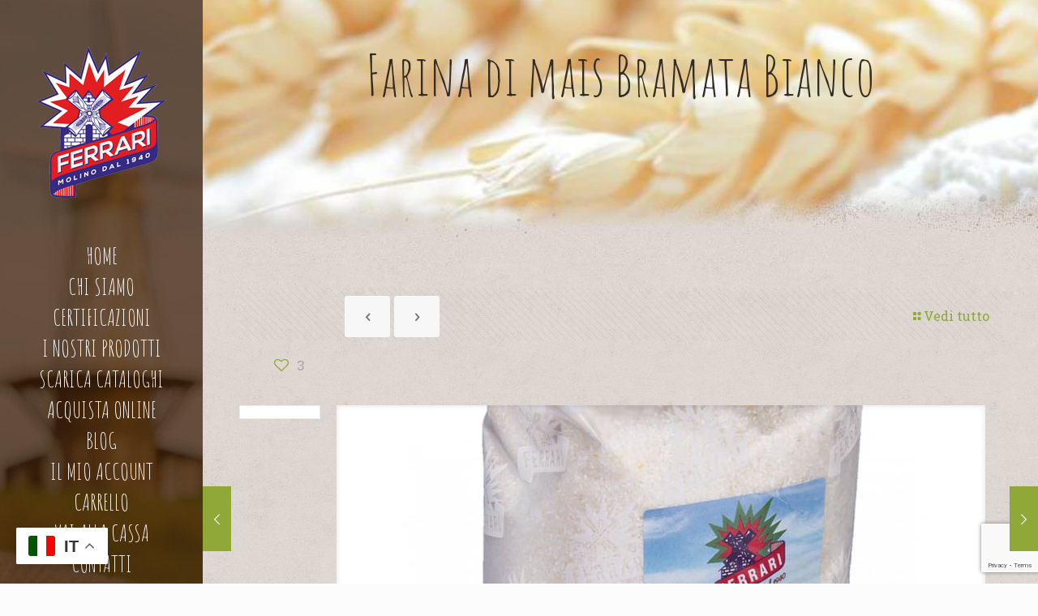

--- FILE ---
content_type: text/html; charset=utf-8
request_url: https://www.google.com/recaptcha/api2/anchor?ar=1&k=6Lfy6Q4kAAAAANaCPwjrvLPi9TFhTESRJnJqhXdB&co=aHR0cHM6Ly93d3cubW9saW5vZmVycmFyaS5pdDo0NDM.&hl=en&v=PoyoqOPhxBO7pBk68S4YbpHZ&size=invisible&anchor-ms=20000&execute-ms=30000&cb=3izwy4d809d1
body_size: 48785
content:
<!DOCTYPE HTML><html dir="ltr" lang="en"><head><meta http-equiv="Content-Type" content="text/html; charset=UTF-8">
<meta http-equiv="X-UA-Compatible" content="IE=edge">
<title>reCAPTCHA</title>
<style type="text/css">
/* cyrillic-ext */
@font-face {
  font-family: 'Roboto';
  font-style: normal;
  font-weight: 400;
  font-stretch: 100%;
  src: url(//fonts.gstatic.com/s/roboto/v48/KFO7CnqEu92Fr1ME7kSn66aGLdTylUAMa3GUBHMdazTgWw.woff2) format('woff2');
  unicode-range: U+0460-052F, U+1C80-1C8A, U+20B4, U+2DE0-2DFF, U+A640-A69F, U+FE2E-FE2F;
}
/* cyrillic */
@font-face {
  font-family: 'Roboto';
  font-style: normal;
  font-weight: 400;
  font-stretch: 100%;
  src: url(//fonts.gstatic.com/s/roboto/v48/KFO7CnqEu92Fr1ME7kSn66aGLdTylUAMa3iUBHMdazTgWw.woff2) format('woff2');
  unicode-range: U+0301, U+0400-045F, U+0490-0491, U+04B0-04B1, U+2116;
}
/* greek-ext */
@font-face {
  font-family: 'Roboto';
  font-style: normal;
  font-weight: 400;
  font-stretch: 100%;
  src: url(//fonts.gstatic.com/s/roboto/v48/KFO7CnqEu92Fr1ME7kSn66aGLdTylUAMa3CUBHMdazTgWw.woff2) format('woff2');
  unicode-range: U+1F00-1FFF;
}
/* greek */
@font-face {
  font-family: 'Roboto';
  font-style: normal;
  font-weight: 400;
  font-stretch: 100%;
  src: url(//fonts.gstatic.com/s/roboto/v48/KFO7CnqEu92Fr1ME7kSn66aGLdTylUAMa3-UBHMdazTgWw.woff2) format('woff2');
  unicode-range: U+0370-0377, U+037A-037F, U+0384-038A, U+038C, U+038E-03A1, U+03A3-03FF;
}
/* math */
@font-face {
  font-family: 'Roboto';
  font-style: normal;
  font-weight: 400;
  font-stretch: 100%;
  src: url(//fonts.gstatic.com/s/roboto/v48/KFO7CnqEu92Fr1ME7kSn66aGLdTylUAMawCUBHMdazTgWw.woff2) format('woff2');
  unicode-range: U+0302-0303, U+0305, U+0307-0308, U+0310, U+0312, U+0315, U+031A, U+0326-0327, U+032C, U+032F-0330, U+0332-0333, U+0338, U+033A, U+0346, U+034D, U+0391-03A1, U+03A3-03A9, U+03B1-03C9, U+03D1, U+03D5-03D6, U+03F0-03F1, U+03F4-03F5, U+2016-2017, U+2034-2038, U+203C, U+2040, U+2043, U+2047, U+2050, U+2057, U+205F, U+2070-2071, U+2074-208E, U+2090-209C, U+20D0-20DC, U+20E1, U+20E5-20EF, U+2100-2112, U+2114-2115, U+2117-2121, U+2123-214F, U+2190, U+2192, U+2194-21AE, U+21B0-21E5, U+21F1-21F2, U+21F4-2211, U+2213-2214, U+2216-22FF, U+2308-230B, U+2310, U+2319, U+231C-2321, U+2336-237A, U+237C, U+2395, U+239B-23B7, U+23D0, U+23DC-23E1, U+2474-2475, U+25AF, U+25B3, U+25B7, U+25BD, U+25C1, U+25CA, U+25CC, U+25FB, U+266D-266F, U+27C0-27FF, U+2900-2AFF, U+2B0E-2B11, U+2B30-2B4C, U+2BFE, U+3030, U+FF5B, U+FF5D, U+1D400-1D7FF, U+1EE00-1EEFF;
}
/* symbols */
@font-face {
  font-family: 'Roboto';
  font-style: normal;
  font-weight: 400;
  font-stretch: 100%;
  src: url(//fonts.gstatic.com/s/roboto/v48/KFO7CnqEu92Fr1ME7kSn66aGLdTylUAMaxKUBHMdazTgWw.woff2) format('woff2');
  unicode-range: U+0001-000C, U+000E-001F, U+007F-009F, U+20DD-20E0, U+20E2-20E4, U+2150-218F, U+2190, U+2192, U+2194-2199, U+21AF, U+21E6-21F0, U+21F3, U+2218-2219, U+2299, U+22C4-22C6, U+2300-243F, U+2440-244A, U+2460-24FF, U+25A0-27BF, U+2800-28FF, U+2921-2922, U+2981, U+29BF, U+29EB, U+2B00-2BFF, U+4DC0-4DFF, U+FFF9-FFFB, U+10140-1018E, U+10190-1019C, U+101A0, U+101D0-101FD, U+102E0-102FB, U+10E60-10E7E, U+1D2C0-1D2D3, U+1D2E0-1D37F, U+1F000-1F0FF, U+1F100-1F1AD, U+1F1E6-1F1FF, U+1F30D-1F30F, U+1F315, U+1F31C, U+1F31E, U+1F320-1F32C, U+1F336, U+1F378, U+1F37D, U+1F382, U+1F393-1F39F, U+1F3A7-1F3A8, U+1F3AC-1F3AF, U+1F3C2, U+1F3C4-1F3C6, U+1F3CA-1F3CE, U+1F3D4-1F3E0, U+1F3ED, U+1F3F1-1F3F3, U+1F3F5-1F3F7, U+1F408, U+1F415, U+1F41F, U+1F426, U+1F43F, U+1F441-1F442, U+1F444, U+1F446-1F449, U+1F44C-1F44E, U+1F453, U+1F46A, U+1F47D, U+1F4A3, U+1F4B0, U+1F4B3, U+1F4B9, U+1F4BB, U+1F4BF, U+1F4C8-1F4CB, U+1F4D6, U+1F4DA, U+1F4DF, U+1F4E3-1F4E6, U+1F4EA-1F4ED, U+1F4F7, U+1F4F9-1F4FB, U+1F4FD-1F4FE, U+1F503, U+1F507-1F50B, U+1F50D, U+1F512-1F513, U+1F53E-1F54A, U+1F54F-1F5FA, U+1F610, U+1F650-1F67F, U+1F687, U+1F68D, U+1F691, U+1F694, U+1F698, U+1F6AD, U+1F6B2, U+1F6B9-1F6BA, U+1F6BC, U+1F6C6-1F6CF, U+1F6D3-1F6D7, U+1F6E0-1F6EA, U+1F6F0-1F6F3, U+1F6F7-1F6FC, U+1F700-1F7FF, U+1F800-1F80B, U+1F810-1F847, U+1F850-1F859, U+1F860-1F887, U+1F890-1F8AD, U+1F8B0-1F8BB, U+1F8C0-1F8C1, U+1F900-1F90B, U+1F93B, U+1F946, U+1F984, U+1F996, U+1F9E9, U+1FA00-1FA6F, U+1FA70-1FA7C, U+1FA80-1FA89, U+1FA8F-1FAC6, U+1FACE-1FADC, U+1FADF-1FAE9, U+1FAF0-1FAF8, U+1FB00-1FBFF;
}
/* vietnamese */
@font-face {
  font-family: 'Roboto';
  font-style: normal;
  font-weight: 400;
  font-stretch: 100%;
  src: url(//fonts.gstatic.com/s/roboto/v48/KFO7CnqEu92Fr1ME7kSn66aGLdTylUAMa3OUBHMdazTgWw.woff2) format('woff2');
  unicode-range: U+0102-0103, U+0110-0111, U+0128-0129, U+0168-0169, U+01A0-01A1, U+01AF-01B0, U+0300-0301, U+0303-0304, U+0308-0309, U+0323, U+0329, U+1EA0-1EF9, U+20AB;
}
/* latin-ext */
@font-face {
  font-family: 'Roboto';
  font-style: normal;
  font-weight: 400;
  font-stretch: 100%;
  src: url(//fonts.gstatic.com/s/roboto/v48/KFO7CnqEu92Fr1ME7kSn66aGLdTylUAMa3KUBHMdazTgWw.woff2) format('woff2');
  unicode-range: U+0100-02BA, U+02BD-02C5, U+02C7-02CC, U+02CE-02D7, U+02DD-02FF, U+0304, U+0308, U+0329, U+1D00-1DBF, U+1E00-1E9F, U+1EF2-1EFF, U+2020, U+20A0-20AB, U+20AD-20C0, U+2113, U+2C60-2C7F, U+A720-A7FF;
}
/* latin */
@font-face {
  font-family: 'Roboto';
  font-style: normal;
  font-weight: 400;
  font-stretch: 100%;
  src: url(//fonts.gstatic.com/s/roboto/v48/KFO7CnqEu92Fr1ME7kSn66aGLdTylUAMa3yUBHMdazQ.woff2) format('woff2');
  unicode-range: U+0000-00FF, U+0131, U+0152-0153, U+02BB-02BC, U+02C6, U+02DA, U+02DC, U+0304, U+0308, U+0329, U+2000-206F, U+20AC, U+2122, U+2191, U+2193, U+2212, U+2215, U+FEFF, U+FFFD;
}
/* cyrillic-ext */
@font-face {
  font-family: 'Roboto';
  font-style: normal;
  font-weight: 500;
  font-stretch: 100%;
  src: url(//fonts.gstatic.com/s/roboto/v48/KFO7CnqEu92Fr1ME7kSn66aGLdTylUAMa3GUBHMdazTgWw.woff2) format('woff2');
  unicode-range: U+0460-052F, U+1C80-1C8A, U+20B4, U+2DE0-2DFF, U+A640-A69F, U+FE2E-FE2F;
}
/* cyrillic */
@font-face {
  font-family: 'Roboto';
  font-style: normal;
  font-weight: 500;
  font-stretch: 100%;
  src: url(//fonts.gstatic.com/s/roboto/v48/KFO7CnqEu92Fr1ME7kSn66aGLdTylUAMa3iUBHMdazTgWw.woff2) format('woff2');
  unicode-range: U+0301, U+0400-045F, U+0490-0491, U+04B0-04B1, U+2116;
}
/* greek-ext */
@font-face {
  font-family: 'Roboto';
  font-style: normal;
  font-weight: 500;
  font-stretch: 100%;
  src: url(//fonts.gstatic.com/s/roboto/v48/KFO7CnqEu92Fr1ME7kSn66aGLdTylUAMa3CUBHMdazTgWw.woff2) format('woff2');
  unicode-range: U+1F00-1FFF;
}
/* greek */
@font-face {
  font-family: 'Roboto';
  font-style: normal;
  font-weight: 500;
  font-stretch: 100%;
  src: url(//fonts.gstatic.com/s/roboto/v48/KFO7CnqEu92Fr1ME7kSn66aGLdTylUAMa3-UBHMdazTgWw.woff2) format('woff2');
  unicode-range: U+0370-0377, U+037A-037F, U+0384-038A, U+038C, U+038E-03A1, U+03A3-03FF;
}
/* math */
@font-face {
  font-family: 'Roboto';
  font-style: normal;
  font-weight: 500;
  font-stretch: 100%;
  src: url(//fonts.gstatic.com/s/roboto/v48/KFO7CnqEu92Fr1ME7kSn66aGLdTylUAMawCUBHMdazTgWw.woff2) format('woff2');
  unicode-range: U+0302-0303, U+0305, U+0307-0308, U+0310, U+0312, U+0315, U+031A, U+0326-0327, U+032C, U+032F-0330, U+0332-0333, U+0338, U+033A, U+0346, U+034D, U+0391-03A1, U+03A3-03A9, U+03B1-03C9, U+03D1, U+03D5-03D6, U+03F0-03F1, U+03F4-03F5, U+2016-2017, U+2034-2038, U+203C, U+2040, U+2043, U+2047, U+2050, U+2057, U+205F, U+2070-2071, U+2074-208E, U+2090-209C, U+20D0-20DC, U+20E1, U+20E5-20EF, U+2100-2112, U+2114-2115, U+2117-2121, U+2123-214F, U+2190, U+2192, U+2194-21AE, U+21B0-21E5, U+21F1-21F2, U+21F4-2211, U+2213-2214, U+2216-22FF, U+2308-230B, U+2310, U+2319, U+231C-2321, U+2336-237A, U+237C, U+2395, U+239B-23B7, U+23D0, U+23DC-23E1, U+2474-2475, U+25AF, U+25B3, U+25B7, U+25BD, U+25C1, U+25CA, U+25CC, U+25FB, U+266D-266F, U+27C0-27FF, U+2900-2AFF, U+2B0E-2B11, U+2B30-2B4C, U+2BFE, U+3030, U+FF5B, U+FF5D, U+1D400-1D7FF, U+1EE00-1EEFF;
}
/* symbols */
@font-face {
  font-family: 'Roboto';
  font-style: normal;
  font-weight: 500;
  font-stretch: 100%;
  src: url(//fonts.gstatic.com/s/roboto/v48/KFO7CnqEu92Fr1ME7kSn66aGLdTylUAMaxKUBHMdazTgWw.woff2) format('woff2');
  unicode-range: U+0001-000C, U+000E-001F, U+007F-009F, U+20DD-20E0, U+20E2-20E4, U+2150-218F, U+2190, U+2192, U+2194-2199, U+21AF, U+21E6-21F0, U+21F3, U+2218-2219, U+2299, U+22C4-22C6, U+2300-243F, U+2440-244A, U+2460-24FF, U+25A0-27BF, U+2800-28FF, U+2921-2922, U+2981, U+29BF, U+29EB, U+2B00-2BFF, U+4DC0-4DFF, U+FFF9-FFFB, U+10140-1018E, U+10190-1019C, U+101A0, U+101D0-101FD, U+102E0-102FB, U+10E60-10E7E, U+1D2C0-1D2D3, U+1D2E0-1D37F, U+1F000-1F0FF, U+1F100-1F1AD, U+1F1E6-1F1FF, U+1F30D-1F30F, U+1F315, U+1F31C, U+1F31E, U+1F320-1F32C, U+1F336, U+1F378, U+1F37D, U+1F382, U+1F393-1F39F, U+1F3A7-1F3A8, U+1F3AC-1F3AF, U+1F3C2, U+1F3C4-1F3C6, U+1F3CA-1F3CE, U+1F3D4-1F3E0, U+1F3ED, U+1F3F1-1F3F3, U+1F3F5-1F3F7, U+1F408, U+1F415, U+1F41F, U+1F426, U+1F43F, U+1F441-1F442, U+1F444, U+1F446-1F449, U+1F44C-1F44E, U+1F453, U+1F46A, U+1F47D, U+1F4A3, U+1F4B0, U+1F4B3, U+1F4B9, U+1F4BB, U+1F4BF, U+1F4C8-1F4CB, U+1F4D6, U+1F4DA, U+1F4DF, U+1F4E3-1F4E6, U+1F4EA-1F4ED, U+1F4F7, U+1F4F9-1F4FB, U+1F4FD-1F4FE, U+1F503, U+1F507-1F50B, U+1F50D, U+1F512-1F513, U+1F53E-1F54A, U+1F54F-1F5FA, U+1F610, U+1F650-1F67F, U+1F687, U+1F68D, U+1F691, U+1F694, U+1F698, U+1F6AD, U+1F6B2, U+1F6B9-1F6BA, U+1F6BC, U+1F6C6-1F6CF, U+1F6D3-1F6D7, U+1F6E0-1F6EA, U+1F6F0-1F6F3, U+1F6F7-1F6FC, U+1F700-1F7FF, U+1F800-1F80B, U+1F810-1F847, U+1F850-1F859, U+1F860-1F887, U+1F890-1F8AD, U+1F8B0-1F8BB, U+1F8C0-1F8C1, U+1F900-1F90B, U+1F93B, U+1F946, U+1F984, U+1F996, U+1F9E9, U+1FA00-1FA6F, U+1FA70-1FA7C, U+1FA80-1FA89, U+1FA8F-1FAC6, U+1FACE-1FADC, U+1FADF-1FAE9, U+1FAF0-1FAF8, U+1FB00-1FBFF;
}
/* vietnamese */
@font-face {
  font-family: 'Roboto';
  font-style: normal;
  font-weight: 500;
  font-stretch: 100%;
  src: url(//fonts.gstatic.com/s/roboto/v48/KFO7CnqEu92Fr1ME7kSn66aGLdTylUAMa3OUBHMdazTgWw.woff2) format('woff2');
  unicode-range: U+0102-0103, U+0110-0111, U+0128-0129, U+0168-0169, U+01A0-01A1, U+01AF-01B0, U+0300-0301, U+0303-0304, U+0308-0309, U+0323, U+0329, U+1EA0-1EF9, U+20AB;
}
/* latin-ext */
@font-face {
  font-family: 'Roboto';
  font-style: normal;
  font-weight: 500;
  font-stretch: 100%;
  src: url(//fonts.gstatic.com/s/roboto/v48/KFO7CnqEu92Fr1ME7kSn66aGLdTylUAMa3KUBHMdazTgWw.woff2) format('woff2');
  unicode-range: U+0100-02BA, U+02BD-02C5, U+02C7-02CC, U+02CE-02D7, U+02DD-02FF, U+0304, U+0308, U+0329, U+1D00-1DBF, U+1E00-1E9F, U+1EF2-1EFF, U+2020, U+20A0-20AB, U+20AD-20C0, U+2113, U+2C60-2C7F, U+A720-A7FF;
}
/* latin */
@font-face {
  font-family: 'Roboto';
  font-style: normal;
  font-weight: 500;
  font-stretch: 100%;
  src: url(//fonts.gstatic.com/s/roboto/v48/KFO7CnqEu92Fr1ME7kSn66aGLdTylUAMa3yUBHMdazQ.woff2) format('woff2');
  unicode-range: U+0000-00FF, U+0131, U+0152-0153, U+02BB-02BC, U+02C6, U+02DA, U+02DC, U+0304, U+0308, U+0329, U+2000-206F, U+20AC, U+2122, U+2191, U+2193, U+2212, U+2215, U+FEFF, U+FFFD;
}
/* cyrillic-ext */
@font-face {
  font-family: 'Roboto';
  font-style: normal;
  font-weight: 900;
  font-stretch: 100%;
  src: url(//fonts.gstatic.com/s/roboto/v48/KFO7CnqEu92Fr1ME7kSn66aGLdTylUAMa3GUBHMdazTgWw.woff2) format('woff2');
  unicode-range: U+0460-052F, U+1C80-1C8A, U+20B4, U+2DE0-2DFF, U+A640-A69F, U+FE2E-FE2F;
}
/* cyrillic */
@font-face {
  font-family: 'Roboto';
  font-style: normal;
  font-weight: 900;
  font-stretch: 100%;
  src: url(//fonts.gstatic.com/s/roboto/v48/KFO7CnqEu92Fr1ME7kSn66aGLdTylUAMa3iUBHMdazTgWw.woff2) format('woff2');
  unicode-range: U+0301, U+0400-045F, U+0490-0491, U+04B0-04B1, U+2116;
}
/* greek-ext */
@font-face {
  font-family: 'Roboto';
  font-style: normal;
  font-weight: 900;
  font-stretch: 100%;
  src: url(//fonts.gstatic.com/s/roboto/v48/KFO7CnqEu92Fr1ME7kSn66aGLdTylUAMa3CUBHMdazTgWw.woff2) format('woff2');
  unicode-range: U+1F00-1FFF;
}
/* greek */
@font-face {
  font-family: 'Roboto';
  font-style: normal;
  font-weight: 900;
  font-stretch: 100%;
  src: url(//fonts.gstatic.com/s/roboto/v48/KFO7CnqEu92Fr1ME7kSn66aGLdTylUAMa3-UBHMdazTgWw.woff2) format('woff2');
  unicode-range: U+0370-0377, U+037A-037F, U+0384-038A, U+038C, U+038E-03A1, U+03A3-03FF;
}
/* math */
@font-face {
  font-family: 'Roboto';
  font-style: normal;
  font-weight: 900;
  font-stretch: 100%;
  src: url(//fonts.gstatic.com/s/roboto/v48/KFO7CnqEu92Fr1ME7kSn66aGLdTylUAMawCUBHMdazTgWw.woff2) format('woff2');
  unicode-range: U+0302-0303, U+0305, U+0307-0308, U+0310, U+0312, U+0315, U+031A, U+0326-0327, U+032C, U+032F-0330, U+0332-0333, U+0338, U+033A, U+0346, U+034D, U+0391-03A1, U+03A3-03A9, U+03B1-03C9, U+03D1, U+03D5-03D6, U+03F0-03F1, U+03F4-03F5, U+2016-2017, U+2034-2038, U+203C, U+2040, U+2043, U+2047, U+2050, U+2057, U+205F, U+2070-2071, U+2074-208E, U+2090-209C, U+20D0-20DC, U+20E1, U+20E5-20EF, U+2100-2112, U+2114-2115, U+2117-2121, U+2123-214F, U+2190, U+2192, U+2194-21AE, U+21B0-21E5, U+21F1-21F2, U+21F4-2211, U+2213-2214, U+2216-22FF, U+2308-230B, U+2310, U+2319, U+231C-2321, U+2336-237A, U+237C, U+2395, U+239B-23B7, U+23D0, U+23DC-23E1, U+2474-2475, U+25AF, U+25B3, U+25B7, U+25BD, U+25C1, U+25CA, U+25CC, U+25FB, U+266D-266F, U+27C0-27FF, U+2900-2AFF, U+2B0E-2B11, U+2B30-2B4C, U+2BFE, U+3030, U+FF5B, U+FF5D, U+1D400-1D7FF, U+1EE00-1EEFF;
}
/* symbols */
@font-face {
  font-family: 'Roboto';
  font-style: normal;
  font-weight: 900;
  font-stretch: 100%;
  src: url(//fonts.gstatic.com/s/roboto/v48/KFO7CnqEu92Fr1ME7kSn66aGLdTylUAMaxKUBHMdazTgWw.woff2) format('woff2');
  unicode-range: U+0001-000C, U+000E-001F, U+007F-009F, U+20DD-20E0, U+20E2-20E4, U+2150-218F, U+2190, U+2192, U+2194-2199, U+21AF, U+21E6-21F0, U+21F3, U+2218-2219, U+2299, U+22C4-22C6, U+2300-243F, U+2440-244A, U+2460-24FF, U+25A0-27BF, U+2800-28FF, U+2921-2922, U+2981, U+29BF, U+29EB, U+2B00-2BFF, U+4DC0-4DFF, U+FFF9-FFFB, U+10140-1018E, U+10190-1019C, U+101A0, U+101D0-101FD, U+102E0-102FB, U+10E60-10E7E, U+1D2C0-1D2D3, U+1D2E0-1D37F, U+1F000-1F0FF, U+1F100-1F1AD, U+1F1E6-1F1FF, U+1F30D-1F30F, U+1F315, U+1F31C, U+1F31E, U+1F320-1F32C, U+1F336, U+1F378, U+1F37D, U+1F382, U+1F393-1F39F, U+1F3A7-1F3A8, U+1F3AC-1F3AF, U+1F3C2, U+1F3C4-1F3C6, U+1F3CA-1F3CE, U+1F3D4-1F3E0, U+1F3ED, U+1F3F1-1F3F3, U+1F3F5-1F3F7, U+1F408, U+1F415, U+1F41F, U+1F426, U+1F43F, U+1F441-1F442, U+1F444, U+1F446-1F449, U+1F44C-1F44E, U+1F453, U+1F46A, U+1F47D, U+1F4A3, U+1F4B0, U+1F4B3, U+1F4B9, U+1F4BB, U+1F4BF, U+1F4C8-1F4CB, U+1F4D6, U+1F4DA, U+1F4DF, U+1F4E3-1F4E6, U+1F4EA-1F4ED, U+1F4F7, U+1F4F9-1F4FB, U+1F4FD-1F4FE, U+1F503, U+1F507-1F50B, U+1F50D, U+1F512-1F513, U+1F53E-1F54A, U+1F54F-1F5FA, U+1F610, U+1F650-1F67F, U+1F687, U+1F68D, U+1F691, U+1F694, U+1F698, U+1F6AD, U+1F6B2, U+1F6B9-1F6BA, U+1F6BC, U+1F6C6-1F6CF, U+1F6D3-1F6D7, U+1F6E0-1F6EA, U+1F6F0-1F6F3, U+1F6F7-1F6FC, U+1F700-1F7FF, U+1F800-1F80B, U+1F810-1F847, U+1F850-1F859, U+1F860-1F887, U+1F890-1F8AD, U+1F8B0-1F8BB, U+1F8C0-1F8C1, U+1F900-1F90B, U+1F93B, U+1F946, U+1F984, U+1F996, U+1F9E9, U+1FA00-1FA6F, U+1FA70-1FA7C, U+1FA80-1FA89, U+1FA8F-1FAC6, U+1FACE-1FADC, U+1FADF-1FAE9, U+1FAF0-1FAF8, U+1FB00-1FBFF;
}
/* vietnamese */
@font-face {
  font-family: 'Roboto';
  font-style: normal;
  font-weight: 900;
  font-stretch: 100%;
  src: url(//fonts.gstatic.com/s/roboto/v48/KFO7CnqEu92Fr1ME7kSn66aGLdTylUAMa3OUBHMdazTgWw.woff2) format('woff2');
  unicode-range: U+0102-0103, U+0110-0111, U+0128-0129, U+0168-0169, U+01A0-01A1, U+01AF-01B0, U+0300-0301, U+0303-0304, U+0308-0309, U+0323, U+0329, U+1EA0-1EF9, U+20AB;
}
/* latin-ext */
@font-face {
  font-family: 'Roboto';
  font-style: normal;
  font-weight: 900;
  font-stretch: 100%;
  src: url(//fonts.gstatic.com/s/roboto/v48/KFO7CnqEu92Fr1ME7kSn66aGLdTylUAMa3KUBHMdazTgWw.woff2) format('woff2');
  unicode-range: U+0100-02BA, U+02BD-02C5, U+02C7-02CC, U+02CE-02D7, U+02DD-02FF, U+0304, U+0308, U+0329, U+1D00-1DBF, U+1E00-1E9F, U+1EF2-1EFF, U+2020, U+20A0-20AB, U+20AD-20C0, U+2113, U+2C60-2C7F, U+A720-A7FF;
}
/* latin */
@font-face {
  font-family: 'Roboto';
  font-style: normal;
  font-weight: 900;
  font-stretch: 100%;
  src: url(//fonts.gstatic.com/s/roboto/v48/KFO7CnqEu92Fr1ME7kSn66aGLdTylUAMa3yUBHMdazQ.woff2) format('woff2');
  unicode-range: U+0000-00FF, U+0131, U+0152-0153, U+02BB-02BC, U+02C6, U+02DA, U+02DC, U+0304, U+0308, U+0329, U+2000-206F, U+20AC, U+2122, U+2191, U+2193, U+2212, U+2215, U+FEFF, U+FFFD;
}

</style>
<link rel="stylesheet" type="text/css" href="https://www.gstatic.com/recaptcha/releases/PoyoqOPhxBO7pBk68S4YbpHZ/styles__ltr.css">
<script nonce="_SiWnR_APhPT5jy9PA8tQg" type="text/javascript">window['__recaptcha_api'] = 'https://www.google.com/recaptcha/api2/';</script>
<script type="text/javascript" src="https://www.gstatic.com/recaptcha/releases/PoyoqOPhxBO7pBk68S4YbpHZ/recaptcha__en.js" nonce="_SiWnR_APhPT5jy9PA8tQg">
      
    </script></head>
<body><div id="rc-anchor-alert" class="rc-anchor-alert"></div>
<input type="hidden" id="recaptcha-token" value="[base64]">
<script type="text/javascript" nonce="_SiWnR_APhPT5jy9PA8tQg">
      recaptcha.anchor.Main.init("[\x22ainput\x22,[\x22bgdata\x22,\x22\x22,\[base64]/[base64]/MjU1Ong/[base64]/[base64]/[base64]/[base64]/[base64]/[base64]/[base64]/[base64]/[base64]/[base64]/[base64]/[base64]/[base64]/[base64]/[base64]\\u003d\x22,\[base64]\\u003d\x22,\x22YsOzwq1Ef3ZHw7tXMXLDoMOdw7jDo8OZOmDCgDbDuW7ChsOowpMGUCHDk8Ohw6xXw7nDp14oC8KZw7EaDyfDsnJ+wpvCo8OLGcKcVcKVw74PU8Ogw5vDk8Okw7JRVsKPw4DDvzx4TMKMwpTCil7CpcKkSXNsU8OBIsKdw79rCsKEwoQzUVoWw6sjwrc1w5/ChSLDssKHOFIcwpUTw4oBwpgRw5xhJsKkb8KgVcORwoMww4o3wpPDqn96wqplw6nCuBzCuCYLWz9+w4t7MMKVwrDCssOOwo7DrsK3w7snwoxkw7Zuw4E0w4zCkFTCosKUNsK+W11/e8KTwph/T8OdLBpWWcOccQvCsCgUwq9aXsK9JF7CrzfCosKZNcO/w6/Di1LDqiHDlANnOsOWw4jCnUlqfEPCkMKlHMK7w68Iw5Fhw7HCpMK0DnQqJ3l6DcKyRsOSLcOSV8Oyaxl/AgF6wpkLAcKUfcKHZcOuwovDl8Onw4U0wqvCgDwiw4gMw5vCjcKKW8KZDE8ewrzCpRQ5a1FMXhwgw4t4QMO3w4HDlDnDhFnCg0E4IcO/[base64]/wpTCukUAw6tKYcOSwpwNwpo0WRtfwpYdJxkfAzzCisO1w5AMw5XCjlRuFsK6acKqwoNVDhHCgyYMw4URBcOnwo5tBE/Dr8OPwoEuaWArwrvCvlYpB1sXwqBqYcKnS8OcCHxFSMOrHTzDjEzCmyckLB5FW8Oqw4bCtUdjw7Y4Cm4Awr13UUHCvAXCvMOedFFgQsOQDcO4wrkiwqbCiMK+ZGBrw5LCnFx6wqkdKMO5dgwwSxg6UcKMw7/DhcO3wqfClMO6w4dlwqBCRD/[base64]/DhMK5woTCqRs1w49zw5bDoCDDjFfDpcOOwpPCo3A5cVRUwr0NKDjDsXTDgzBrJ2IvKcKCRMKTwr/DrUgQCT3Co8Kww67DjiDDkcKYw4LCrRlhw4d+UcOGJip8SsOiVMOSw6/CuT/CqHQoAzrChsOKLFNvYW1Kw7fDqsOkPMO3w6onw68FKEN6IMK7Q8Kxw6LDjsKsG8KwwptLwoPDuC7Di8Oaw7DCtkBIw6U/w4/DgsKKB1QGIsOEBcKOVcO9wq5/w71xdxHDqEEWZsK1wq0awrbDkgbCiibDjBzCksO7wqnCj8OjPDILWsOlw5bDgsORw4nCq8OGJkjCgVTDlMKuXMKpw79JwqDCq8O3wrZowr94UQslw4/DicOoA8OAw6lXwozDnSbCui/DocKiw6DDlcOoTcKqw60fwp7CjcOSwrY/wrfDliDDvwjDgGwLwoLCoWvCsWVaVcKjWcOGw5BVwozDucOvUcKeKXNvMMODwr3Ds8Klw77DkcKcw5zCq8OnNcKaYS/CkwrDpcOYwrfCpcOVw7jClcONL8Okw4I1clFpJ3DDjMO5O8OswrJqw6Imw4fCgcKbw7Evw7nDosOAdcKZw5Y0w5pgDMKlfg7Duy/Cmnh6w4fCoMK6THvCi04fP0bCn8KyRsOIwotGw4PDkcOwKAxqJ8ONfBYxQ8OudyHDpHl9wpzCpUNHw4PCki/CrWMCwqYfw7bCpsOewrPDiS8GK8KTb8K3cn5rcgXDjxzCqMK9wobDphFBw5DDq8KcH8KHO8Oqa8KHwrvCr1jDicKAw681w5wtwrnCqSDDpBMSD8OIw5fCj8KOwoc3SMOhwoDCmcOPNBnDiSLDsD/Dk2pSb0XDr8ObwpdjImHDmGh1LAAFwo13w5XDtxdsdsOVw410XMKeTiEhw5M4ccKbw4FbwqtwHFxBbcKrwpJpQW3DusKUC8KSw4oDC8OPwpQmSEbDtVvCqT3DuCLDjUlrw4gXbcO8wrUYw64HRUvCtcOVIcKvw4/[base64]/CgcKfw7PCoUYpecOtwoHDpCJswpDDqjDCiATDv8KZSsKLRXHCpMOww4fDhUjDjjBzwrVWwr7DgMKVBsKtTcO/[base64]/DhE/Do8OARhTCsyxIwqNKw7PCosK1KEBlwqEyw4nCh33DiH/DuAzDqsOPAwHCoU1uPgEDwrVqw4DCocOncFRyw5whLXx4Yns9NBfDi8KAwrnDllDDiUEXAEocw7bDnUXDj1/[base64]/RjowwpfCvT3CssOGIsKGw6jCgMOcw4I2wp7CqUvDnMOLwpHCmknCp8KFwq1qwpjCkh5Aw5FfAGfCosKLwqPCrzYBeMOmWcKvBzBBCXzDocKawrvCgcKcw6NNwrfDiMOMeDkywpHChmfCgMOewrMlFMKFwr/Ds8KBdz3DqcKeaHXCgD8Xw73DpiUkw4ZBwowyw74Jw6bDqsOVEcKfw4NySE0nfMObwp9Hwo9MI2R1Hg7Dr3/CqXBUw7/[base64]/VcKyw5bCsx/[base64]/CgbDpcKYwo1hwr3Dh0wwwqHChChUUsK3ScKmdn7Dq3HDs8KVRMKGwpHDicKEGsKqZMKCNhEEw4gvwqDCjR8SKsOcwo1vwrLCgcKITHLDtcOCwqRaG1HCshp/wq3DsVPDjsO6BsOlVcOpdcOlLmHDnl0PC8KpZsOhwoXDjUZZHMOYwoBJFhnDocOEwrHDmcO6Unkwwp/[base64]/[base64]/Ckw91w5opw5TCsivDgwInw63DiU/CsQfCvMOmw5IoGj0iw5Y+EsK4X8Oaw6bCsEXDpAzCsjLDk8Opw43DtMK8Q8OHGsOcw49owrQ4GWdIZcOfPMOYwo0jRG5sPHwveMKDGVxWfijDkcKuwqkAwpBZEz3DpMKZY8OjDMO6w6/Cr8KMAw82w6vCslZrwpNbBcKJUMKtwqLCl3PCqcK3KcKkwqgabC/[base64]/O8ODPG1VEj1Iw7dDw7DChcKvbMOhDcKzwrtnQyEowrticxfDsDthU0vCrjjCqsKnwrrDqsO9w4NyKlTDiMKvw6/Dq0UKwqY/UMK9w7nDj0XCtRBVfcOyw4k5IHBuBMOQAcKkBizDtlzCmQsLw5HCg2ZOw6DDvztdw7HDoT8iczg5H3/[base64]/DrcKWaUHCtVgJwqllwrFsE2/CpcObw7pMRDBnDsO6w5hfFMOtw6EzbjVeOTfChlEIXcK2wol9wrXDvGLCmMOfw4I6UMKWcXNOD00+wovDk8OWHMKSw5zDhx93W2/[base64]/DtcOjZ8Kjw57Cq8KIdsOzDlRhw6hPwr1jwp/DqyvDsMOjKD0dw43DhsK+Zz8Ww43CucOmw5AiwpbDssOWw5/DhXBvb1jCuCIiwpjDgsO0QQjCmcOQFMK9PcO7wrXDsAg5w6vCh2YqTl3DpcO2LmhUawtVwoZ1w5t5MMKvKcKaUztcOCvDtcKLJhQtwpYJw45gEMODckw8wpvDgztLwqHCmSNFw7XCjMKmdQF+AHQ6Bwscwo7DhMOPwr9LwqrDlxXDo8O5McOELnXCgcOdYcKcwqbDnT/CoMOaS8KuYWDCpWLDqcOzMyvClSXDvcKMcMKyNU0SY1tQEHfClcKFw6QvwqggYD5rwr3Cr8K3w5TCqcKewoHCkyMBCcOLGS3DjhUDw6/[base64]/[base64]/[base64]/DjsKDc8KzZsOJw60jw5p+wqREwqHDphbCrXouE8K8w5lQw5ovBmx2wpMkwoTDgsKuw5TDnF1UZMKpw6/CjEJKwrnDlsOxbsOxQk3CpzTDmiLCqcKIDXzDusOvK8KBw4JCWFIyaT/DjcOubAvDv1wWLC9eD17CgX/DocKJOsOBIsKRe2XDvA7CohLDgHNDwooDRMOkRsOww7bCulEPb1TChsKzKgVHw7FWwooBw68ybi8zwpV8OwjCuinCgx4JwpTCgsOSwoV9w5HCscOYIHtpYsK9T8Kjwqc3ZMK/w5IHCiIfw4LCpnEyAsOJBsKyY8OTwqk0UcKWwo/CuSsENh0ufMKmGsOMw4BTK2/Dqg8FLcObw6DDg1HDmhJHwqnDrQzCucKfw6DDpBEwXmB2TsOZwqYgHMKLwrXDhcO6wpjDlwR8w5pyNn5OAMOrw7vCjnEUJsKIw6bDl2JNNVvCums6R8O/D8KMbkDDgMK9SMKUw4NFwoHDvRnClgdIEVgeCSfCtsO7FxXCuMKgIMKVcmMbNcKCw45oQ8KXw69/w77Cnj7CtsKjan/CsCbDshzDkcK3w5skYcK/[base64]/w7LDu8O4PQvCicOsT8KdwqjDqCTDjsKVZMKwNmQ3aAgRFMKAw6/ClgLCvsOFKsOSwp/CmTzClMKJwpUZw4I6wqcUOcKKGzjDgsKFw4bCpMKaw5gdw6kmDwHCiycAYsOjw63Ctn7DoMOibcOgQ8KKw5k8w43DpgfDtHRWVsKOb8OzEkVbD8K3csKjwoQxDMO/YErDksKlw4XDi8K6SG/CvW0CFsOcDknCiMOdw6kNw7Z6fA4JXMKKE8K0w6DCo8Oqw6nCi8Ojw6zCjnrCt8KKw7BHLgrCkU7Cp8KiccONw5HDh3xdw63DgjYSwrLDplbDsikWUcO/wq8Tw5ZRwpnCl8Ouw5XCt1ZFYwbDgsODagNiKsKAw7UVJ3TCmMOvwrnCtwdhw7srRWUDwoUcw5LCvcKRwpcuwqzCmMO1wpA0woBswrNJcErCsTE+OEB6wpEpcGJYOsKZwoHDtDZbYlg5wozDosOcGRkPQ2spwpTCgsKbw4rCmsKHwqYuw7/Dp8O/[base64]/[base64]/CksOnOMOraMO3wp5gOcKYYcKvw50hwqbCkRt/[base64]/[base64]/CtUrDonLClMOQw4TDr3bDvB/DgVjDtMKdwonChsOmF8KMw6InOsOOeMKwNsOPCcKzwpk9w4oRw4LDisKfwoJLI8K3w7rDkAN2b8Knw5JIwqsFw7ZLw7NkTsKiAsO9DcKuNxJ1VAdWaCLDvCbDgcKDFMOhwrNIYQo2IsO/wp7CpyjDh3RkKMKEw4/CusOzw5nDj8KFBsKmw7nDrSDCtsOMwp7DuGQlO8OYw5tkwoFlw70VwrUVw6orwoNyDXtIMsK1bcKaw4J3f8KYwo/DtsK/w5HDksKlM8K4PDzDgcK6U218McOicBTDhcK6JsO3OQpyJsOGBHcpwrrDvzUAacKiw5gOw6fCnMOLwojCrcKww4nCgh7CnUfCtcKzPGw/fzNmwrvDjk/DmW/CuiPCssKfw6sYw4APw5RSGEpwcFrCmH8xwqEuwplWw7/DsTXDmjLDncKxEVl+wqfDu8KXw4XCn1jCrMOjBMODwplkwocZGBwseMK6w4bChMOowqLCo8KVJcO/[base64]/CnsOIVMObw4JAwrp8w5zCgS0lYEvCg03DrcKPw5zDkwHDj1YNNDItKsOxwqRKwpjCuMKswpvDlQrDuTcAw4hEdcOtw6bDscKtw4LDs0ZrwoIEasOUwpbDhMK6MmdiwrwWM8KxWsOgw4t7fhDDsx0jw7HCuMObWG0CLTbCn8KeVsOIwq/DvcOkCcK5w5xyBcOpdCvCqWPDs8KJV8ONw5zChMObwo1mXXk7w6dJagnDgcO3w69LPynDrjnDosKmwp1HfjIJw6bCtgU4wq9hITPDpMOww53ChFdtwr5rw4DDuGrDqiFCw6/[base64]/CkMOZw5REw6l9w7cYw53CkhNLw6kQw5USw7wzQ8KzasKldcK9w4gRMsKKwpp5fsObw7o0wo1lwrw0w5HCmcOfNcOhwrHCkTYXw71/wps1GT9Ww4bChcOrw6/DlTHCuMOdacK1w7w4JcO/[base64]/DpHxAMcKkBsKiw6LDn1bDscKcZ8KHwobCq8K7IUIFwpLCk0rDrRTDtGJsXcO/KSRYE8KPw7TChsKOXEDCgCLDmjnCqsKlw79zwpY4ZsOqw7rDrsKMw7olwodwL8OgAH1LwowFT1/[base64]/DvMKEw5TCnD9HGcOhTsO/T3fDp2gMwpTCp3ouw4jDkApowr82wr7CvxrDjnpeF8K4wp9oE8OGK8KRH8KvwrYAw5bCmhPCoMKDOE86HG/DlBjCiQJmw7dlY8OuR2pnQsOawo/[base64]/wrDDmyAZQmDCly3DgFvCuB8SPh7CrcO0wo0/w4LDu8K5WyzCpDZwCzfDjsOJwrfCtXzDtMKEQhDDkcO3XyNfwpMRw4zDncKXMknCksODaBc6TMO5JCPDtTPDkMOGKTnCqB88I8KrwoPCv8OnfMOqw7zDqQBzw6MzwpJxGHjCgMOZNcO2w611I2BcHQ05LMK/[base64]/Dq8Kkw4DChgrCtMObKl/CgMKlw7IPwr/CrDjCssO5HcOMw6Y4J287w4/CtRFTYTHDpgcdbjUTwqQhw4XDmsORw4lbDXkbETlgwrbDrVnCokIcMcOVIBHDhsORQA/[base64]/wr8Ww7fDp8ONw5/Dg8O4I39/wog5JcKRSnNMKQ/CqzlKMSAOwokZVFYSbm94S3RjKAhKw5oyCkXCrcOOSMOIwp7DqUrDksO8B8OqUnFiwrbDscKDQj0twqYzT8K5w7bCngHDuMK5cADDjcOKwqPCsMOTw6kWwqLCqsO+ZWBIw4rCuWrCuj3Dv1AHQSo9QwA0w7jCqcOqwqZOw4vCg8K9YX/DnMKTbjnCnnzDv2HDlg5Sw480w43DtjJJw5nCsTBqPHLCjBIKWW3DmBotw4LCjMOHVMOxwq/CqMKnGMOtPsKTw4JDw5EiworCtSfDvRc8wpjCoVBuwp7CigXDtcODBMOkTldsNsOqOhsFwoDCpcOMw7BcRcKMV2/[base64]/[base64]/CgkXCiBPDjMKsVB8Vwq/Cm24Bw73ChgRWYmnDssODw5kkwpXCi8KMw4QnwpVGH8OXw5vCpGDCscOUwp/CisOGwpZEw5UKLS/DvhJPw4pGw5xxISDCpi8XLcO7VTIfVznDl8KhwqXCu1nCnsOLw7NGPMKHIcKuwqILw7fCgMKmccKMw6k8w6cZw4ppanTDvANewo8Cw7stwqjCsMOAFsO/wrnDpgwhwqoZWsOyBnfCkw9Ew4sZIAFAwo7CsFF0YcKmTsOzXsKoKcKpalnCogbDu8ORP8K3CgvDq1DDvcKwGMOVw4IJVMKedMKAwoXCvcO+wpQafsONwqTDqA7CkMO+woHDucKyPQ4dKhjCkW7DmDNJL8KTBxHDiMK0w7FVGh0cwr/CiMKKZ3DCkH9Bwq/CtgNfMMKQUcODw4Jkw5RVQiZEwonDpAHCh8KEGkQqYgcqcGDCtsOFYzrDgRXCnhgZRMORwojCoMK4DQtBw64fwr7CmAA/Y3PCqxcew51kwpRnam01KsO8wovCgcKQwpFXw7vDtsKABgPCo8O/wrJmwoLCnCvDlsKcRBDCgcOsw412wqBBwpzCjMKWw5xHw7TCnh7DhMODwpMyLwDChcOGZ3zCmwMBdlnDq8OWCcKwGcO4w79IF8K9w4d3Q3BPJS/[base64]/[base64]/ecODCsO6w7HCnsK+PxfCiD3Ds2HCnMOXw71hLhVaRcOHwowoMsK+wprDm8OaQALDoMO9f8OkwojClMK0asKOOTgCdivCuMOoRMKjfkpXw53Cqww1HMOROCVGwo/[base64]/DjcORcsKgHx3Cv23Co0lANcOWwp1bXFA3E2TDkMOfBVnCscOewph1B8Ktw5HDusKMfsKXacOOwovDp8KAwrLClktqw5XCrcOWd8K1e8O1TMOrIDzCpEXDlcKRD8OPMGUFw59sw6/CqVTDkUUpKsKODm7CoVouwo4SNxvDvifCrwjDkm3DvcKfw4TDjcO0w5PCogDCgi7Cl8OBwqcHYcOpw7Afw5HCmXVQwqpSDRbDvnrDiMOUwq8VFDvDshHDk8OHSXDDrX4CA2s5woUkF8Kcw67CnsOGc8KCADlZeDA/[base64]/w6vDjsKIOxjDj2HCpcK5wp9kw5g/asKBw41bR8Oze0jCq8KhAB3Cv2vDhgVwb8OBNFrDgkrDrR/CkXvCh0XCjHs+RsKgVcKWwq3CmMK3wqvDri7DqGrCoGTCtsK6w6cDHjXDgT3CnxnChsKIA8OQw41WwpppfsKad0g1w5hGDUB/woXCv8OQW8KnCwrDnkvCp8O7wq7ClSBbwpnDsSrDjF0oRQXDiHZ9JhjDr8OwEcOww6wvw7NNw5cAayx/DjHCj8KJwrHCjEFdw5zCjhDDhVPDlcOyw55GNWVzVsOOw6fCgsKXZMO2w45Vw6kGw5gCF8KvwrN5w7gZwoAbJcOIFxZ0UMKzw6QywqLDr8OEwpUuw5PDuT/DrR/CicOpKVdaLMOPRMK1OnYyw7tWwo1Iw7UQwrMswoXCqinDhMOlcsKRw4tww4DCvcKoQMKqw5nDjiZQYyLDoxHCqsK3DcKoEcOyHhkUw5Q5w7zCnF4PwoPDvUtzZMODc3bCh8OmCsOQRXhbSMO/w5oVw5wmw7fDmgDDuS5lw5YdYl3CnMOAw6vDr8OowqhkaSgqwrhpwp7DhMOnw4w4wr0Tw5PCp0YQwrNfw5dhwoolwop6w4rCvsKcIHnCl097wp5hVzFgwrbChsOwWcKvNT/Cq8KXJ8KWw6DDnMOyLcKGw5bCoMKzwq0iw78bNMKGw6oIwrInPnhbRVxbKcK3XmXDlMK+U8OiRcKSw40Xw619aDQrfMOzwq7Djz0rK8KFw5/CpcOxw7jDnD0Xwp3CpWR1wrEMw6xQw5DDmsOVwq9wR8K8FQ8jbD/CiQJgw4NDPlxqw53CicKKw57CpmYVw5PDmcKVOCfCnMOdw4rDqsO9w7fCknXDusOLZcOjFcKwwqXCqcK+w4PCkMKsw4rChsK4wp9BPAwdwojDs0XCrCJCc8KnVMKEwrfCucOrw4g0wpzCvcKDw7QESXVwDCkOwqBMw4DDu8OcY8KPPyzCkMKFwpLChMO8PcK/[base64]/DncOfw6goNsKKw4w+w5HDsn1IXcOTRh3DjsOqahHDgnLCskfCkMK2woHCi8KYIhrClMOfCwgdwpUMKxhTw7xDZWPCg1rDgmQwOcO4ZsKNw6LDsQHDt8KWw73DqULDiVfDi1jDv8KRw51sw7w0KGg1PMK/wqfCrQfCisOywpjDtBNAPExcVGXCnE1Kw7rDhit7wpY0KVvCncKpw6bDh8OFEXXCvj3CscKFCsOBAGU2wq/[base64]/Dq2o2woDDsMOawr8nw6RcVMORwotew64qwoYdSMK/w7fDhcKWIMOqT0XDjDMgwpvCvh/DtcKPw41KGMKnw6LDglI3GAfDpABOO3bDr10zw7HDjsOTw55PbhNJGMO6wpzCmsOMdsK3wp1Mw6t3PMOCwrwQF8KvNGcTEEN7wqXCsMOXwq3CkMO8FDIowo8HFMKSKyDCpGPCp8KwwpYNB1gMwo1tw6RaSsO+aMOAwqs9J1o4RB/CucKJH8OGWcOxHsKhw5NjwpAbw5vCvMKZw5oqeXbCo8KZw78HA1/CuMOLw4TCl8Kow44+wrwQURLDvhjCsQbCi8OFwo3CnSEHMsKYw5PDvV5ELizCgwhzwqRoJMKvcHhTQljDr3JDw69PwrPDsA/[base64]/CsUfDimQxFTdgwrXDuVENLmHDj1fDgMObUix9w7RwSTE5fsKnZMOhG3vCvGbCmcOmwrd8wp0FLwNEw4w8wr/CswfCvDkHFsOKJncCwp5PeMOfMcOPw5HCmg0WwptJw4/CqEjCskjCtcO5J2/Ci3rCo3kQw68PQHLCkcKNwpwELsOnw4XCjnjClljCrSVRYMKKesK4XcKUHR4xWCZgw61yw43DnA8sR8ONwp7Ds8KIwrQTUsOQG8Kiw4I1woASIMKGwqTDgybDgRjCisObLifCicKTD8KfwqfCtDxFESbDvGrCrMKQw4RgC8KMK8K/wrBhw5poU0/Ct8OSFMKtC1Byw5TDoGxEw5o+fETCmjRUwrxlwrlZw4AUUBDDnC/[base64]/[base64]/w7Q0N1LDjiPDgMK8w5nClj3DnSDCkFBfL8Kew4nCksK7w6nDnXwIwrDCpcOUTCXDiMOLwrPCgMKHdFBVw5fCnxMPMU8yw5zDnMOzwqXCsUAUL3jDjQPDpsKTGsKjEFBnw7HDh8OnDsK2wrd3w7ZFw5nCl1DClkM/OwzDvMKxfcKVw5IvwojCtn7DhAQkw6bClCPCo8OUGHQINDQbZmbDhVJswpDDrjbDr8Oew5jCtw7DmsOwOcKtw4TCscKRIsOFBSXDuwYHV8OJRGzDh8OoccKCMcOyw6vDksKQw5YgwqnCoUfCtgtvP1tgc17Dh1/CvsONWcO9wrzCgMKQw6XDl8OlwqV1CkQ7LEcjbGpeUMKFwoPDmlLDvWMWwoFJw7DChsKvw44Qw5rCi8KvZFUow6cPcsKEQSPDocOAK8K1Zzhxw7bDhz/DqsKhT3prHMONwpvDpBoRwqzDpcO8w4ILw4PCugIjFMKLRsKDOkfDlcKmQxECwqEcbsKqJG/DgiZEwp8kw7c/w4tIGTHCkiXCpUnDhxzChEPDv8OFICdVUmYkwqHCoDsvwqXCtcKEwqM1wprCucO5XEErw5RCwoMPVsK/LFnCoGPDtMOiQQp8QkfDjMKVb3/ClXUEw4kKw4AZAC1pO0LClMKlYz3CncKwVMK5ScKnwrFfWcOYSRw/wpfDtVbDsloFw5c9YCpxw5VLwqjDogzDlxQcUVUow73Di8KtwrIqwrN8bMO5wps7w4/CscKswrHChR7DjMKXwrLDu0MiLCPCkcOew7gHWMOpw75Jw4/Dr3dFwrRiEHJLDsKYwr4OwrDDpMOCw4xiLMKHeMO2X8KREEoRw6Ypw4nCmcOBw5bCtR3Crx1OO3s6w7rDjgRTw5oNUMK0wq9tfMOzHQZWSH4wTsKQwqrCjT0he8KPwpBTAMOVDcK8w5PDhj8OwovCqMKRwqd2w5JfccKZwpLCkSDDnMKKwp/DtsOqQ8KAdgXDgRbCmAfClsOYwp/CiMKnwpp5wqU0wq7DlE7CvcKvwpHChEnCv8KDJF86woYVw4VjasK0wr0xIsKzw7PDrwDDkn/Dqxw0w5dmwrLDqxHCkcKtSsOVwrXCt8OTw7MzGErDjF9Uwr9lwohZwodkwrh2JsKzPybCgMOOwpbDqcKmYF5lwoEDbgVQw6XDil3ComsuT8OyCXvDhlLDg8KIwr7DhA0Bw6DCjsKSw70AZMKxw6XDoinDjBTDoD44wqTDn0bDsUg6IcOLEMKNwpXDmz/Doj/DgMKnwocYwotLPsK8woE6wqp7OcKSwrYGU8OhVG0+G8O4D8K8dCFBw5UOwpXCosOowolcwrTCpRfDtAFKdBjCoBfDpcKVwrZWwoTDlD7CiDM3wrnCpsKfw4zCmxRXwqrDgX/Dl8KXWsKzw5HDpcK9wq/[base64]/[base64]/[base64]/DuVzCpXd0ZE/Dj8OOOMOowosYUsKWFcKoQsOcwrcNSmM/LxzCgcKxw7otwpzDhMKtw582wrNXwpl2PsKbwpAnH8K4wpMIKU/DohJzLy3Cs1zCgBkCw43CvDjDs8K+w6jCtyoWaMKKWGoXdMOhVMOkwpHDv8O8w40yw6bCqsOAfnbDtn1twpPDj05ZfsKFwpxAwofCsA7ChR5xbyYfw5rDj8ODwp1GwpE5wpPDoMKlGyTDjsKfwqA1wr8COsO9RSHCmMO4wpHCqsO4wrzDgzkCwr/[base64]/DlHAkB8K5BsOCwpvChQXDkF3DtsKcbDLDo8KHAcO1wrnDqsKlBcOMM8Kzw50wYmIhw7jCiUrCtsK5w6/[base64]/w6gow7EATwHDs2TDgcKxFDbCm8OQwrDDrhzCmwQJTi9EX0LCiFfDisK3IAgew6/DuMOzcTp9KMKdNFUMw5Ndw4thKsO7w4fCkA8twpQgNAHDgj7Dn8KCw60KJMOHdMOCwo5HOA3DvMK8wobDlMKMw6vCqMKxYg/CiMKEAcKyw4IZfQRIJAnChMKUw6vDjcK1wq3DjDUsA3xPZzHCncKbaMOvWsK/wqHDpcOzwoN0XMOaRsKJw4zDgcOrwo7CpggWGcKiFQxeEMKww6lcS8K9UsOZw7rCgsKhRRd2LizDgsOyfsKUNGYqc1rDm8OzC0NwImk0wpxxw4EsGMOTwppqw47DgwVoR0zCtMKdw5sBwqcqHQ88w63DssKJGsKfVCLCtMO9w7DCgcKhwr7DsMOvwr7CuxHCgsKlwpt/w7/[base64]/NwEOd8OZQcO7RcKTw73DmMKfwr5Fw6wjS3TDncOONDtFwqfCrMKyayYFHMKwKFDCh3MVwrUPasO/w6kMwr9hBnlhLgc/w6orKsKSw7HCtRk6VgPCtMK+ZlXCvsOPw7dAPBduPEPDg3XDtsKyw4PDk8KpDsOew6ozw4zCj8K/MsOVQ8OMAkxuw7NbEcOGwrNnw4LCiFvCo8KoBsKUwoPCu0nDoUTCjsKsf3ZpwrgcVQrClVLDlzLCjMKaLHNUwrPDon3Cs8O6w5/[base64]/DlFtoHg5ccxJ+w4JFO8OPw754w6LDr18USVTCklIsw5UFwpZrw4jDujPCm19Fw67Cl0cSwpvCmQbDvHRKwq0Iwrknw647O1fCucKKJ8O/wrrClcKYwrFZwrERWzglCBZPVE3CpgQQZsOtw7nClggpNgrDsDQNSMKxw5zDhcK6d8Opwr5/[base64]/CmB3CrC3Do8K4EQ3DhsO1I2rCmcKkbDfDh8OpM3dKRi85wr7DpU5BwrQPwrRzw7YEwqN5axbCmjkNEsOcw7zCmMOMZcOrczPDpBsRw5wmwrDDtcOpMENzw7nDk8KpZW3DmMKBwrbCuW7ClcKqwp4KF8Kbw4VbXznDtcKSwrnDtTHCiCTDmMOnBHfCrcO/XWTDgMKGw44dwrHCjy1EwpDChFvDshPDp8OIw7DDp2I/[base64]/CvnI7c8OSwrXDoFrCkEQgZ8KoVwx/wpnDlmEMw4U/[base64]/DncOYwo4rLlhFwojCscOjBsO3KQQNw48ewqvDuSYfw7nCt8KvwqDCpMOew5wVAXxhGMKPd8KXw47Cr8KlUxHDnMKgw4Ube8Kswr53w5Mlw77Ci8OXcsK2AkVEKsKxTjzCscOBcF9ww7MywrYyaMO/[base64]/wrJqCHhMUMKbcMKdwpdvdcKFTcOVeVgqwojDrx3DjcK0woNPM0U4bA0Aw7PDn8Oxw4XCuMK0U2zDk0RDV8KKw60hcMOJw6/CjgsEw6LCr8KqPCBEwpM0fsOaD8K3wr16MWjDt0xIc8OUXy/CicKoW8KaQEHCg2rDiMOxJD0vw78Awq7DkBLCri7CoQrDg8O9w5/CoMKxBMO9w44dEcOjw7BIwr94fMK0TR7CmwYDwpPDo8Kcw57DtkvCgxLCsjdcCMOETcKILj3DtsOtw45pw6IJCBbCgX3Cu8Kow6bDs8KcwrrDh8OAw6zCu0fClxkAIXTCjjRpwpTDkMOdCDoDLA1dw7zCmsO/woYbZ8O+RsOAIGAYwrfDjMOcwpzDj8KAQjPCjcKzw712wr3Cj0YwScK0w4B1GzfDsMOrH8OdBkzDlUcPF1pWV8KFUMK7wo9bDcOAwqjDggY6w6jDvcKGwqHDk8OdwrfDscK2McKBBMOGwrsvG8KOwp5ZEsO8w4/Dv8KTY8OFwrwjIsK0w4tAwpTClsOTAMOIB0HDgwM2RcKfw4UdwoJMw7Bew6YKwqXCnAxkWMKtDMOMwoQYwqfDtcOUAsOORiHDr8Kww6/CmcKnwoI/K8KGw5rDrBMZA8KQwr4+SWlLbcOTw4tCDzBNwpY6wpc3woPDvcO3wpVNw7Nhw77DgCMGWMKewqbDjMKHw5fCjAzCucKwahYdw79iFsKOw40MC0nCvxDCmU5ew6bDnWLDsg/ClcKMbMKLwqRlwpTCpW/CklvCvsK8LibDiMOufcKowpzDnXNee2jCsMOuPnvCgU0/w4LDtcKQDmXDo8OUw587w7M7YcKwccKWJFfChmzCogMnw6MEWm3CqsK2w6vCv8OmwqPCjMO/w4J2wpxEwoPDpcKuwpfCscKswq8ow5DDhhPCp3Ynw7XDtMKrwq/DtMO1wrfChcKrJzDDj8KVaU4gEMKGF8O4OwHCrMK6w7diw5vDpsODwr/CiUp6QMKlQMOjwr7ClsO+NUjCpUACw5XDisOhw7bDmcKOw5Q4w7c1w6fDrcOmw7PDnMK1D8KrRB3DisK/EsOIcFnDl8KYNmXCl8OJZWLCmMKNRsOAZMKLwrwhw64YwpNnwrDDvRXCuMOSWsKYw7HDpgXDpDs/LyHCtUMaf1bCuWXCqmrCqW7Dk8Kcw6dfw4fCicOdwp92w6UlfGs9wpIwB8O5cMK0CMKNwokhw5oTw6PCkSjDqcKvbcKmw5vCk8Omw4xobH/[base64]/[base64]/ChsOMwpJLw5LCpXthw6FdB8KtecOgwqvDnsKKJXBtw5fChDg8TxRET8KkwphTZ8OTwrDCmXjDgQhaVsOGHD/CncKnwpLDjsKbwqTDuFl4fxsSYiVlA8KOw7dEYE/DksKQXcKqaTzCkT7CkCbChMOiw6HDuSHDl8OJw6DCncOaS8KUNsOQFxLDtD8QMMOlwpXDjsOxwpTCmcK6wqJ4woUuwoPDu8OgX8OJwonCnX/DucK2ImDCgMOjwrQWZTPCqsKGccOsHcKiwqDCqcKHSEjCunrCoMOcw5Ebw4Qyw51bcFwFBxd0wqrCrx7DulhVTyhWw7cjYFESH8O4ZVBWw7MiMS4awqM0dcKaU8Kyfj/Dg1jDnMKLw7/DlXTCu8KpEyUzO0XCu8K8wrTDisKJW8OFD8Orw6nCtWvDhsKDJWnCrsO/McO3wqbCgcOLYAfDhy3CpmLCu8KBW8KlNcKMU8OVw5QwK8OBw7zCmMK1H3TDjhA9w7TClAp6w5FCw5PCssOHw7U4LMOmwrzDlE/DtHvChMKNKBkneMO0woPCr8KbFGNKw4/[base64]/wpHDhcORw5rDmcKewpPCr3MbHcOHDFdZw7DCm8O9wojDvMOJw4DDlMKuwpUhw6Z5S8O2w5jCvxgHdm08w7cSWsK0wrjClsKgw5pwwoXCtcOic8OowqnCtMKaZ3fDncKgwocBw54Qw6pwZmw8w7J1MVcNIcKhR1jDgnw/KlAOw7LDgcO9ecK6VcKLw5Agw7N3w7fCnMKJwrTDs8KgOAvDvnbDojRoIkjDpcK6wp8kFTt6w73DmUBXwrHDkMKfMsOdw7UTwpF6w6ENw45Vw4bDvm/Ckw7DiT/CuFnCqD8rYsOwGcKHLV7DkAHCjSMmCsOJw7fCkMK+wqElesK3WMOUw6TCusOvLnrDusOewokQwpNDw5XCj8OrcWnDl8KlCsOWw7rCpMKIwrgkwqI+CQfDtcK2XUjCpznCrxE1TgJUVsOSwq/CiHlLK3fDgMO7UsOQNcKSEBI6Fl0VJlLDklTDlcOpw5TCh8OIw6h+w4HDkkbCry/[base64]/Dm8OHwr81woYDwr1HLMOywr/DhQMzc8KVw6AfccOhF8KvSsKAdilfAsKsBsOtS1YCbk5Vw6RMw6nDj1AbW8K+I2wxwqZtY1DCjSHDhMOMw7ciwqTCusKOwqvDnXjCu10/wpt0PMKow7ISw6LDoMOKSsOWw5XDrWEcw5cIacK/[base64]/DtMKpwqzDlMKGwronw7DCrkM3dcKaw51yZg3DusKZYsKqwrzDqcOGccOIdcK/wplLUUkywpfDtAgXS8O7wr/[base64]/CmMOwBcK3w5UFw5gjw7FCBiLCjmFRf0pCJAjClSvDucKNwqZ+w5/DlcOXf8KJwoEyw5TDrgTDvDnDpXVqZGx2HcOhN3QhwrXCsEk0C8O1w7ZmHlnDoCFuw60Nw6ZPFDzDoC8cwoHDrcKAw4QqTMKjw6tXdBvDkXdFJxoBwoXClsK5F3Yiw73Cq8K5wpPCtMKlV8KHw57DjMKUw6VYw6LDi8OKw4htwovCtsOuw6TDuzFGw7bDrU3DhMKPF3/CsBrDjkzCjzldBMKzIUzDiDx0w6dCw5l8w4/DhlcXwp58w7fDhcOJw6lYwp/[base64]/woYRWcKMwrUyOcKbwqHCmcKlfMK0LihjwrDDicKdBAIvCWHCucOow6LCiH3ClgfCu8K6Yy3ClcOTwqvDtDYpKsODw7V5EGsDXMO2wrrDkBHDrFccwrtOIsKoTSVBwovDgcONDVUtWU7DgsKSDzzCoXHCiMK5RsOUWCEbwotTHMKkwojCt3VKIcO/JcKFN0vDu8OXwpZsw5TDjGbDt8Kfwqc0biI3w67Dr8OlwplswohZPMOVFmZNwqPCnMKJeFjCrQnClzoEEcOzw7QHT8OcASFswozDs100UsKVCsOOwrnDiMKVC8KSwqnCmRTCjMOhVWk4cEogUE/CgCXDtcKhQ8K3KsO6EzvDvWx1dw4zRcODw6gywq/DggQwXnQ5NcOCw6RhY354Yi9hw7JdwokvCV9ZC8KYw7xTwqBsG0p9BngaKRbClcOuNXMnwrDCqcKiA8K7VQfDiSbDsB8+bF/Cu8KKWMOOY8Oaw77CjhzDhi8hw4LDvw/DosKdw7ZrCsOTw6F8w7pqwrPCv8K4w7LDo8KrZMOnFQhSO8KXIiE2UcK5w73DjWjClsObw6LDisOAFCLCkx00GsOHFDzChcOLHMOOBF/CmsOmH8O+O8Kbw7nDgDsHw4AXwoTDk8OkwrRCZAjDvsOMw7wON090w79NP8OvGizDncOkanJpw4HDpHA5LcKHVGTDlsKSw6XCjR7ClmDCtMO/wrrCgkkOR8KcTHjDlETDjsKuw5lUwprDucOUwphVEH3DqCAZwoYiTMO/dllLS8OxwodPQsKgwrfDj8KTbXDCm8O8w4fCngTDmsKRw7bDmsK0wqACwrpmTEFLw67ClD1EcsKOw5LClMK1QcOtw5fDjcKswr9IQEl2KsKkfsK6woQGYsOiLsOUTMOQw7PDrVHCnlDCusK3w7DCucOdw75GTMOlwr7DgFgDGTzChCIJw4oawotiwqDCqU3CrcO7w5/[base64]\\u003d\\u003d\x22],null,[\x22conf\x22,null,\x226Lfy6Q4kAAAAANaCPwjrvLPi9TFhTESRJnJqhXdB\x22,0,null,null,null,1,[21,125,63,73,95,87,41,43,42,83,102,105,109,121],[1017145,913],0,null,null,null,null,0,null,0,null,700,1,null,0,\[base64]/76lBhnEnQkZnOKMAhnM8xEZ\x22,0,0,null,null,1,null,0,0,null,null,null,0],\x22https://www.molinoferrari.it:443\x22,null,[3,1,1],null,null,null,1,3600,[\x22https://www.google.com/intl/en/policies/privacy/\x22,\x22https://www.google.com/intl/en/policies/terms/\x22],\x22+0UBuEXwVh75f3Jzz80/vlHBeGuEN+SwsfxpFyUIEp0\\u003d\x22,1,0,null,1,1769006996967,0,0,[195],null,[115,88],\x22RC-W4A1iJ69gP7_Wg\x22,null,null,null,null,null,\x220dAFcWeA4KhVhNn6PMbON4onxTLKbhvxMjN46vlXmyR6QSz2Mtb0GpGaJD5b1LWQnV1PIt0TicwCIosMH7L8NjySX_Smw5E3vWMg\x22,1769089796889]");
    </script></body></html>